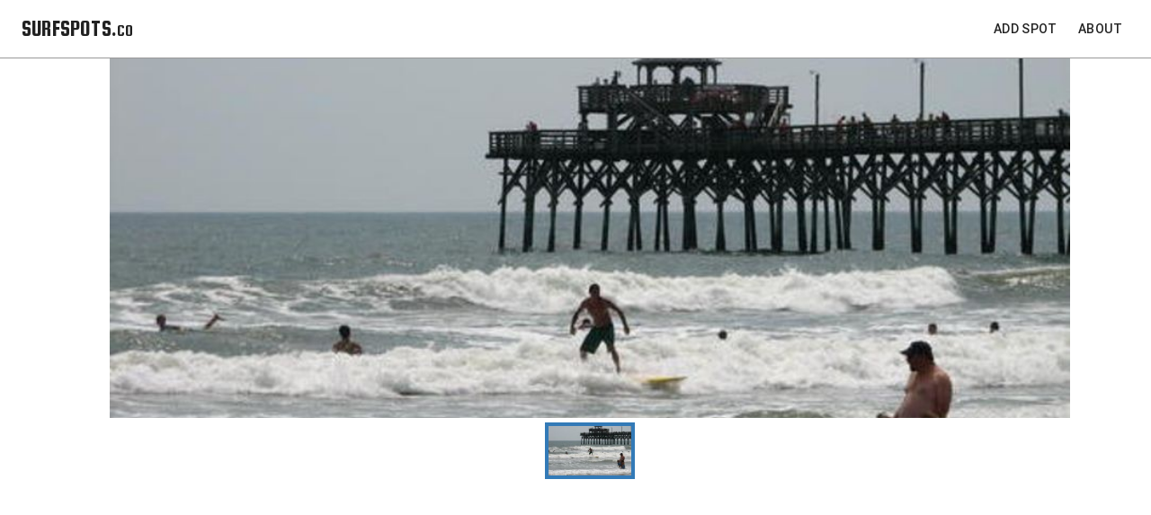

--- FILE ---
content_type: text/html; charset=utf-8
request_url: https://www.surfspots.co/spot/cherry-grove-pier
body_size: 7332
content:
<!DOCTYPE html><html lang="en"><head><meta charSet="utf-8"/><meta name="viewport" content="initial-scale=1, width=device-width"/><title class="jsx-c7b29f4ac45097f9">Cherry Grove Pier - SurfSpots.co</title><meta name="next-head-count" content="3"/><meta name="theme-color" content="#4c9ad4"/><link rel="shortcut icon" href="/favicon.ico"/><style data-emotion="css-global o6gwfi">html{-webkit-font-smoothing:antialiased;-moz-osx-font-smoothing:grayscale;box-sizing:border-box;-webkit-text-size-adjust:100%;}*,*::before,*::after{box-sizing:inherit;}strong,b{font-weight:700;}body{margin:0;color:rgba(0, 0, 0, 0.87);font-family:"Roboto","Helvetica","Arial",sans-serif;font-weight:400;font-size:1rem;line-height:1.5;letter-spacing:0.00938em;background-color:#fff;}@media print{body{background-color:#fff;}}body::backdrop{background-color:#fff;}</style><style data-emotion="css 1l5pcgi 191lty2 1pt6e5p 1xvalub h6yt6o lxy910 10i4jcw 15j76c0 gtvj52 iol86l t1nuxs 1tqv6h6 1owb465 1xnox0e olclg4 q34dxg 1i36psw eesr8s 1ha4th6 gw8ors 1qw96cp zq6grw 1kyekmn 3zukih 19jo87t">.css-1l5pcgi{background-color:#fff;color:rgba(0, 0, 0, 0.87);-webkit-transition:box-shadow 300ms cubic-bezier(0.4, 0, 0.2, 1) 0ms;transition:box-shadow 300ms cubic-bezier(0.4, 0, 0.2, 1) 0ms;box-shadow:0px 2px 4px -1px rgba(0,0,0,0.2),0px 4px 5px 0px rgba(0,0,0,0.14),0px 1px 10px 0px rgba(0,0,0,0.12);display:-webkit-box;display:-webkit-flex;display:-ms-flexbox;display:flex;-webkit-flex-direction:column;-ms-flex-direction:column;flex-direction:column;width:100%;box-sizing:border-box;-webkit-flex-shrink:0;-ms-flex-negative:0;flex-shrink:0;position:static;background-color:#f5f5f5;color:rgba(0, 0, 0, 0.87);}.css-191lty2{position:relative;display:-webkit-box;display:-webkit-flex;display:-ms-flexbox;display:flex;-webkit-align-items:center;-webkit-box-align:center;-ms-flex-align:center;align-items:center;padding-left:16px;padding-right:16px;min-height:56px;}@media (min-width:600px){.css-191lty2{padding-left:24px;padding-right:24px;}}@media (min-width:0px) and (orientation: landscape){.css-191lty2{min-height:48px;}}@media (min-width:600px){.css-191lty2{min-height:64px;}}.css-1pt6e5p{margin:0;font-family:"Roboto","Helvetica","Arial",sans-serif;font-weight:500;font-size:1.25rem;line-height:1.6;letter-spacing:0.0075em;color:inherit;-webkit-box-flex:1;-webkit-flex-grow:1;-ms-flex-positive:1;flex-grow:1;}.css-1xvalub{margin:0;color:#4c9ad4;-webkit-text-decoration:underline;text-decoration:underline;text-decoration-color:rgba(76, 154, 212, 0.4);}.css-1xvalub:hover{text-decoration-color:inherit;}.css-h6yt6o{margin:0;color:#4c9ad4;-webkit-text-decoration:underline;text-decoration:underline;text-decoration-color:rgba(76, 154, 212, 0.4);display:-webkit-inline-box;display:-webkit-inline-flex;display:-ms-inline-flexbox;display:inline-flex;-webkit-align-items:center;-webkit-box-align:center;-ms-flex-align:center;align-items:center;-webkit-box-pack:center;-ms-flex-pack:center;-webkit-justify-content:center;justify-content:center;position:relative;box-sizing:border-box;-webkit-tap-highlight-color:transparent;background-color:transparent;outline:0;border:0;margin:0;border-radius:0;padding:0;cursor:pointer;-webkit-user-select:none;-moz-user-select:none;-ms-user-select:none;user-select:none;vertical-align:middle;-moz-appearance:none;-webkit-appearance:none;-webkit-text-decoration:none;text-decoration:none;color:inherit;font-family:"Roboto","Helvetica","Arial",sans-serif;font-weight:500;font-size:0.875rem;line-height:1.75;letter-spacing:0.02857em;text-transform:uppercase;min-width:64px;padding:6px 8px;border-radius:4px;-webkit-transition:background-color 250ms cubic-bezier(0.4, 0, 0.2, 1) 0ms,box-shadow 250ms cubic-bezier(0.4, 0, 0.2, 1) 0ms,border-color 250ms cubic-bezier(0.4, 0, 0.2, 1) 0ms,color 250ms cubic-bezier(0.4, 0, 0.2, 1) 0ms;transition:background-color 250ms cubic-bezier(0.4, 0, 0.2, 1) 0ms,box-shadow 250ms cubic-bezier(0.4, 0, 0.2, 1) 0ms,border-color 250ms cubic-bezier(0.4, 0, 0.2, 1) 0ms,color 250ms cubic-bezier(0.4, 0, 0.2, 1) 0ms;color:inherit;border-color:currentColor;margin-right:8px;}.css-h6yt6o:hover{text-decoration-color:inherit;}.css-h6yt6o::-moz-focus-inner{border-style:none;}.css-h6yt6o.Mui-disabled{pointer-events:none;cursor:default;}@media print{.css-h6yt6o{-webkit-print-color-adjust:exact;color-adjust:exact;}}.css-h6yt6o:hover{-webkit-text-decoration:none;text-decoration:none;background-color:rgba(0, 0, 0, 0.04);}@media (hover: none){.css-h6yt6o:hover{background-color:transparent;}}.css-h6yt6o.Mui-disabled{color:rgba(0, 0, 0, 0.26);}.css-lxy910{margin:0;color:#4c9ad4;-webkit-text-decoration:underline;text-decoration:underline;text-decoration-color:rgba(76, 154, 212, 0.4);display:-webkit-inline-box;display:-webkit-inline-flex;display:-ms-inline-flexbox;display:inline-flex;-webkit-align-items:center;-webkit-box-align:center;-ms-flex-align:center;align-items:center;-webkit-box-pack:center;-ms-flex-pack:center;-webkit-justify-content:center;justify-content:center;position:relative;box-sizing:border-box;-webkit-tap-highlight-color:transparent;background-color:transparent;outline:0;border:0;margin:0;border-radius:0;padding:0;cursor:pointer;-webkit-user-select:none;-moz-user-select:none;-ms-user-select:none;user-select:none;vertical-align:middle;-moz-appearance:none;-webkit-appearance:none;-webkit-text-decoration:none;text-decoration:none;color:inherit;font-family:"Roboto","Helvetica","Arial",sans-serif;font-weight:500;font-size:0.875rem;line-height:1.75;letter-spacing:0.02857em;text-transform:uppercase;min-width:64px;padding:6px 8px;border-radius:4px;-webkit-transition:background-color 250ms cubic-bezier(0.4, 0, 0.2, 1) 0ms,box-shadow 250ms cubic-bezier(0.4, 0, 0.2, 1) 0ms,border-color 250ms cubic-bezier(0.4, 0, 0.2, 1) 0ms,color 250ms cubic-bezier(0.4, 0, 0.2, 1) 0ms;transition:background-color 250ms cubic-bezier(0.4, 0, 0.2, 1) 0ms,box-shadow 250ms cubic-bezier(0.4, 0, 0.2, 1) 0ms,border-color 250ms cubic-bezier(0.4, 0, 0.2, 1) 0ms,color 250ms cubic-bezier(0.4, 0, 0.2, 1) 0ms;color:inherit;border-color:currentColor;}.css-lxy910:hover{text-decoration-color:inherit;}.css-lxy910::-moz-focus-inner{border-style:none;}.css-lxy910.Mui-disabled{pointer-events:none;cursor:default;}@media print{.css-lxy910{-webkit-print-color-adjust:exact;color-adjust:exact;}}.css-lxy910:hover{-webkit-text-decoration:none;text-decoration:none;background-color:rgba(0, 0, 0, 0.04);}@media (hover: none){.css-lxy910:hover{background-color:transparent;}}.css-lxy910.Mui-disabled{color:rgba(0, 0, 0, 0.26);}.css-10i4jcw{box-sizing:border-box;display:-webkit-box;display:-webkit-flex;display:-ms-flexbox;display:flex;-webkit-box-flex-wrap:wrap;-webkit-flex-wrap:wrap;-ms-flex-wrap:wrap;flex-wrap:wrap;width:100%;-webkit-flex-direction:row;-ms-flex-direction:row;flex-direction:row;margin-top:-32px;width:calc(100% + 32px);margin-left:-32px;padding-bottom:40px;}.css-10i4jcw>.MuiGrid-item{padding-top:32px;}.css-10i4jcw>.MuiGrid-item{padding-left:32px;}@media (min-width:0px){.css-10i4jcw{width:auto;margin-left:24px;margin-right:24px;}}@media (min-width:1200px){.css-10i4jcw{width:1100px;margin-left:auto;margin-right:auto;}}.css-15j76c0{box-sizing:border-box;margin:0;-webkit-flex-direction:row;-ms-flex-direction:row;flex-direction:row;-webkit-flex-basis:100%;-ms-flex-preferred-size:100%;flex-basis:100%;-webkit-box-flex:0;-webkit-flex-grow:0;-ms-flex-positive:0;flex-grow:0;max-width:100%;}@media (min-width:600px){.css-15j76c0{-webkit-flex-basis:100%;-ms-flex-preferred-size:100%;flex-basis:100%;-webkit-box-flex:0;-webkit-flex-grow:0;-ms-flex-positive:0;flex-grow:0;max-width:100%;}}@media (min-width:900px){.css-15j76c0{-webkit-flex-basis:100%;-ms-flex-preferred-size:100%;flex-basis:100%;-webkit-box-flex:0;-webkit-flex-grow:0;-ms-flex-positive:0;flex-grow:0;max-width:100%;}}@media (min-width:1200px){.css-15j76c0{-webkit-flex-basis:100%;-ms-flex-preferred-size:100%;flex-basis:100%;-webkit-box-flex:0;-webkit-flex-grow:0;-ms-flex-positive:0;flex-grow:0;max-width:100%;}}@media (min-width:1536px){.css-15j76c0{-webkit-flex-basis:100%;-ms-flex-preferred-size:100%;flex-basis:100%;-webkit-box-flex:0;-webkit-flex-grow:0;-ms-flex-positive:0;flex-grow:0;max-width:100%;}}.css-gtvj52{margin:0;font-family:"Roboto","Helvetica","Arial",sans-serif;font-weight:400;font-size:2.125rem;line-height:1.235;letter-spacing:0.00735em;margin-bottom:0.35em;}.css-iol86l{box-sizing:border-box;margin:0;-webkit-flex-direction:row;-ms-flex-direction:row;flex-direction:row;-webkit-flex-basis:100%;-ms-flex-preferred-size:100%;flex-basis:100%;-webkit-box-flex:0;-webkit-flex-grow:0;-ms-flex-positive:0;flex-grow:0;max-width:100%;}@media (min-width:600px){.css-iol86l{-webkit-flex-basis:100%;-ms-flex-preferred-size:100%;flex-basis:100%;-webkit-box-flex:0;-webkit-flex-grow:0;-ms-flex-positive:0;flex-grow:0;max-width:100%;}}@media (min-width:900px){.css-iol86l{-webkit-flex-basis:50%;-ms-flex-preferred-size:50%;flex-basis:50%;-webkit-box-flex:0;-webkit-flex-grow:0;-ms-flex-positive:0;flex-grow:0;max-width:50%;}}@media (min-width:1200px){.css-iol86l{-webkit-flex-basis:50%;-ms-flex-preferred-size:50%;flex-basis:50%;-webkit-box-flex:0;-webkit-flex-grow:0;-ms-flex-positive:0;flex-grow:0;max-width:50%;}}@media (min-width:1536px){.css-iol86l{-webkit-flex-basis:50%;-ms-flex-preferred-size:50%;flex-basis:50%;-webkit-box-flex:0;-webkit-flex-grow:0;-ms-flex-positive:0;flex-grow:0;max-width:50%;}}.css-t1nuxs{margin:0;font-family:"Roboto","Helvetica","Arial",sans-serif;font-weight:400;font-size:1.5rem;line-height:1.334;letter-spacing:0em;margin-bottom:0.35em;}.css-1tqv6h6{margin:0;font-family:"Roboto","Helvetica","Arial",sans-serif;font-weight:400;font-size:1rem;line-height:1.5;letter-spacing:0.00938em;margin-bottom:0.35em;}.css-1owb465{display:table;width:100%;border-collapse:collapse;border-spacing:0;}.css-1owb465 caption{font-family:"Roboto","Helvetica","Arial",sans-serif;font-weight:400;font-size:0.875rem;line-height:1.43;letter-spacing:0.01071em;padding:16px;color:rgba(0, 0, 0, 0.6);text-align:left;caption-side:bottom;}.css-1xnox0e{display:table-row-group;}.css-olclg4{color:inherit;display:table-row;vertical-align:middle;outline:0;}.css-olclg4.MuiTableRow-hover:hover{background-color:rgba(0, 0, 0, 0.04);}.css-olclg4.Mui-selected{background-color:rgba(76, 154, 212, 0.08);}.css-olclg4.Mui-selected:hover{background-color:rgba(76, 154, 212, 0.12);}.css-q34dxg{font-family:"Roboto","Helvetica","Arial",sans-serif;font-weight:400;font-size:0.875rem;line-height:1.43;letter-spacing:0.01071em;display:table-cell;vertical-align:inherit;border-bottom:1px solid rgba(224, 224, 224, 1);text-align:left;padding:16px;color:rgba(0, 0, 0, 0.87);}.css-1i36psw{font-family:"Roboto","Helvetica","Arial",sans-serif;font-weight:400;font-size:0.875rem;line-height:1.43;letter-spacing:0.01071em;display:table-cell;vertical-align:inherit;border-bottom:1px solid rgba(224, 224, 224, 1);text-align:right;padding:16px;color:rgba(0, 0, 0, 0.87);-webkit-flex-direction:row-reverse;-ms-flex-direction:row-reverse;flex-direction:row-reverse;}.css-eesr8s{box-sizing:border-box;display:-webkit-box;display:-webkit-flex;display:-ms-flexbox;display:flex;-webkit-box-flex-wrap:wrap;-webkit-flex-wrap:wrap;-ms-flex-wrap:wrap;flex-wrap:wrap;width:100%;-webkit-flex-direction:row;-ms-flex-direction:row;flex-direction:row;margin-top:-32px;width:calc(100% + 32px);margin-left:-32px;padding-top:40px;}.css-eesr8s>.MuiGrid-item{padding-top:32px;}.css-eesr8s>.MuiGrid-item{padding-left:32px;}@media (min-width:0px){.css-eesr8s{width:auto;margin-left:24px;margin-right:24px;}}@media (min-width:1200px){.css-eesr8s{width:1100px;margin-left:auto;margin-right:auto;}}.css-1ha4th6{box-sizing:border-box;margin:0;-webkit-flex-direction:row;-ms-flex-direction:row;flex-direction:row;-webkit-flex-basis:100%;-ms-flex-preferred-size:100%;flex-basis:100%;-webkit-box-flex:0;-webkit-flex-grow:0;-ms-flex-positive:0;flex-grow:0;max-width:100%;}@media (min-width:600px){.css-1ha4th6{-webkit-flex-basis:100%;-ms-flex-preferred-size:100%;flex-basis:100%;-webkit-box-flex:0;-webkit-flex-grow:0;-ms-flex-positive:0;flex-grow:0;max-width:100%;}}@media (min-width:900px){.css-1ha4th6{-webkit-flex-basis:25%;-ms-flex-preferred-size:25%;flex-basis:25%;-webkit-box-flex:0;-webkit-flex-grow:0;-ms-flex-positive:0;flex-grow:0;max-width:25%;}}@media (min-width:1200px){.css-1ha4th6{-webkit-flex-basis:25%;-ms-flex-preferred-size:25%;flex-basis:25%;-webkit-box-flex:0;-webkit-flex-grow:0;-ms-flex-positive:0;flex-grow:0;max-width:25%;}}@media (min-width:1536px){.css-1ha4th6{-webkit-flex-basis:25%;-ms-flex-preferred-size:25%;flex-basis:25%;-webkit-box-flex:0;-webkit-flex-grow:0;-ms-flex-positive:0;flex-grow:0;max-width:25%;}}.css-gw8ors{background-color:#fff;color:rgba(0, 0, 0, 0.87);-webkit-transition:box-shadow 300ms cubic-bezier(0.4, 0, 0.2, 1) 0ms;transition:box-shadow 300ms cubic-bezier(0.4, 0, 0.2, 1) 0ms;border-radius:4px;box-shadow:0px 2px 1px -1px rgba(0,0,0,0.2),0px 1px 1px 0px rgba(0,0,0,0.14),0px 1px 3px 0px rgba(0,0,0,0.12);overflow:hidden;min-width:190px;max-width:300px;margin:16px;}.css-1qw96cp{padding:16px;}.css-1qw96cp:last-child{padding-bottom:24px;}.css-zq6grw{margin:0;font-family:"Roboto","Helvetica","Arial",sans-serif;font-weight:400;font-size:1.5rem;line-height:1.334;letter-spacing:0em;}.css-1kyekmn{margin:0;font-family:"Roboto","Helvetica","Arial",sans-serif;font-weight:400;font-size:1rem;line-height:1.5;letter-spacing:0.00938em;color:rgba(0, 0, 0, 0.6);margin-bottom:12px;}.css-3zukih{display:-webkit-box;display:-webkit-flex;display:-ms-flexbox;display:flex;-webkit-align-items:center;-webkit-box-align:center;-ms-flex-align:center;align-items:center;padding:8px;}.css-3zukih>:not(:first-of-type){margin-left:8px;}.css-19jo87t{display:-webkit-inline-box;display:-webkit-inline-flex;display:-ms-inline-flexbox;display:inline-flex;-webkit-align-items:center;-webkit-box-align:center;-ms-flex-align:center;align-items:center;-webkit-box-pack:center;-ms-flex-pack:center;-webkit-justify-content:center;justify-content:center;position:relative;box-sizing:border-box;-webkit-tap-highlight-color:transparent;background-color:transparent;outline:0;border:0;margin:0;border-radius:0;padding:0;cursor:pointer;-webkit-user-select:none;-moz-user-select:none;-ms-user-select:none;user-select:none;vertical-align:middle;-moz-appearance:none;-webkit-appearance:none;-webkit-text-decoration:none;text-decoration:none;color:inherit;font-family:"Roboto","Helvetica","Arial",sans-serif;font-weight:500;font-size:0.8125rem;line-height:1.75;letter-spacing:0.02857em;text-transform:uppercase;min-width:64px;padding:4px 5px;border-radius:4px;-webkit-transition:background-color 250ms cubic-bezier(0.4, 0, 0.2, 1) 0ms,box-shadow 250ms cubic-bezier(0.4, 0, 0.2, 1) 0ms,border-color 250ms cubic-bezier(0.4, 0, 0.2, 1) 0ms,color 250ms cubic-bezier(0.4, 0, 0.2, 1) 0ms;transition:background-color 250ms cubic-bezier(0.4, 0, 0.2, 1) 0ms,box-shadow 250ms cubic-bezier(0.4, 0, 0.2, 1) 0ms,border-color 250ms cubic-bezier(0.4, 0, 0.2, 1) 0ms,color 250ms cubic-bezier(0.4, 0, 0.2, 1) 0ms;color:#4c9ad4;}.css-19jo87t::-moz-focus-inner{border-style:none;}.css-19jo87t.Mui-disabled{pointer-events:none;cursor:default;}@media print{.css-19jo87t{-webkit-print-color-adjust:exact;color-adjust:exact;}}.css-19jo87t:hover{-webkit-text-decoration:none;text-decoration:none;background-color:rgba(76, 154, 212, 0.04);}@media (hover: none){.css-19jo87t:hover{background-color:transparent;}}.css-19jo87t.Mui-disabled{color:rgba(0, 0, 0, 0.26);}</style><script async="" src="https://www.googletagmanager.com/gtag/js?id=G-YVJBHV3KD5"></script><script>
                window.dataLayer = window.dataLayer || [];
                function gtag(){dataLayer.push(arguments);}
                gtag('js', new Date());
                gtag('config', 'G-YVJBHV3KD5', {
                  page_path: window.location.pathname,
                });
              </script><link rel="preconnect" href="https://fonts.gstatic.com" crossorigin /><link rel="preload" href="/_next/static/css/d00e489e3ca6809b.css" as="style"/><link rel="stylesheet" href="/_next/static/css/d00e489e3ca6809b.css" data-n-p=""/><noscript data-n-css=""></noscript><script defer="" nomodule="" src="/_next/static/chunks/polyfills-5cd94c89d3acac5f.js"></script><script src="/_next/static/chunks/webpack-ab575c58a8bef41e.js" defer=""></script><script src="/_next/static/chunks/framework-5f4595e5518b5600.js" defer=""></script><script src="/_next/static/chunks/main-9726c1dc610cf190.js" defer=""></script><script src="/_next/static/chunks/pages/_app-37d538700a6981ea.js" defer=""></script><script src="/_next/static/chunks/267-52e5922f278bf8dd.js" defer=""></script><script src="/_next/static/chunks/860-978f621c68b88693.js" defer=""></script><script src="/_next/static/chunks/453-93d4d97520a478ac.js" defer=""></script><script src="/_next/static/chunks/867-9ee1775c8e0c9779.js" defer=""></script><script src="/_next/static/chunks/pages/spot/%5Burl_slug%5D-9329c0fd0ee1b780.js" defer=""></script><script src="/_next/static/EM5-ZDSD7kjmMyC5KG5i7/_buildManifest.js" defer=""></script><script src="/_next/static/EM5-ZDSD7kjmMyC5KG5i7/_ssgManifest.js" defer=""></script><script src="/_next/static/EM5-ZDSD7kjmMyC5KG5i7/_middlewareManifest.js" defer=""></script><style id="__jsx-3076750478144b13">@import url('https://fonts.googleapis.com/css?family=Squada+One');</style><style id="__jsx-21c4cd3ad6bc75be">.image-gallery-slides{max-height:400px;
object-fit:cover}</style><style data-href="https://fonts.googleapis.com/css?family=Roboto:300,400,500,700&display=swap">@font-face{font-family:'Roboto';font-style:normal;font-weight:300;font-display:swap;src:url(https://fonts.gstatic.com/s/roboto/v32/KFOlCnqEu92Fr1MmSU5fBBc-.woff) format('woff')}@font-face{font-family:'Roboto';font-style:normal;font-weight:400;font-display:swap;src:url(https://fonts.gstatic.com/s/roboto/v32/KFOmCnqEu92Fr1Mu4mxM.woff) format('woff')}@font-face{font-family:'Roboto';font-style:normal;font-weight:500;font-display:swap;src:url(https://fonts.gstatic.com/s/roboto/v32/KFOlCnqEu92Fr1MmEU9fBBc-.woff) format('woff')}@font-face{font-family:'Roboto';font-style:normal;font-weight:700;font-display:swap;src:url(https://fonts.gstatic.com/s/roboto/v32/KFOlCnqEu92Fr1MmWUlfBBc-.woff) format('woff')}@font-face{font-family:'Roboto';font-style:normal;font-weight:300;font-display:swap;src:url(https://fonts.gstatic.com/s/roboto/v32/KFOlCnqEu92Fr1MmSU5fCRc4AMP6lbBP.woff2) format('woff2');unicode-range:U+0460-052F,U+1C80-1C8A,U+20B4,U+2DE0-2DFF,U+A640-A69F,U+FE2E-FE2F}@font-face{font-family:'Roboto';font-style:normal;font-weight:300;font-display:swap;src:url(https://fonts.gstatic.com/s/roboto/v32/KFOlCnqEu92Fr1MmSU5fABc4AMP6lbBP.woff2) format('woff2');unicode-range:U+0301,U+0400-045F,U+0490-0491,U+04B0-04B1,U+2116}@font-face{font-family:'Roboto';font-style:normal;font-weight:300;font-display:swap;src:url(https://fonts.gstatic.com/s/roboto/v32/KFOlCnqEu92Fr1MmSU5fCBc4AMP6lbBP.woff2) format('woff2');unicode-range:U+1F00-1FFF}@font-face{font-family:'Roboto';font-style:normal;font-weight:300;font-display:swap;src:url(https://fonts.gstatic.com/s/roboto/v32/KFOlCnqEu92Fr1MmSU5fBxc4AMP6lbBP.woff2) format('woff2');unicode-range:U+0370-0377,U+037A-037F,U+0384-038A,U+038C,U+038E-03A1,U+03A3-03FF}@font-face{font-family:'Roboto';font-style:normal;font-weight:300;font-display:swap;src:url(https://fonts.gstatic.com/s/roboto/v32/KFOlCnqEu92Fr1MmSU5fCxc4AMP6lbBP.woff2) format('woff2');unicode-range:U+0102-0103,U+0110-0111,U+0128-0129,U+0168-0169,U+01A0-01A1,U+01AF-01B0,U+0300-0301,U+0303-0304,U+0308-0309,U+0323,U+0329,U+1EA0-1EF9,U+20AB}@font-face{font-family:'Roboto';font-style:normal;font-weight:300;font-display:swap;src:url(https://fonts.gstatic.com/s/roboto/v32/KFOlCnqEu92Fr1MmSU5fChc4AMP6lbBP.woff2) format('woff2');unicode-range:U+0100-02BA,U+02BD-02C5,U+02C7-02CC,U+02CE-02D7,U+02DD-02FF,U+0304,U+0308,U+0329,U+1D00-1DBF,U+1E00-1E9F,U+1EF2-1EFF,U+2020,U+20A0-20AB,U+20AD-20C0,U+2113,U+2C60-2C7F,U+A720-A7FF}@font-face{font-family:'Roboto';font-style:normal;font-weight:300;font-display:swap;src:url(https://fonts.gstatic.com/s/roboto/v32/KFOlCnqEu92Fr1MmSU5fBBc4AMP6lQ.woff2) format('woff2');unicode-range:U+0000-00FF,U+0131,U+0152-0153,U+02BB-02BC,U+02C6,U+02DA,U+02DC,U+0304,U+0308,U+0329,U+2000-206F,U+20AC,U+2122,U+2191,U+2193,U+2212,U+2215,U+FEFF,U+FFFD}@font-face{font-family:'Roboto';font-style:normal;font-weight:400;font-display:swap;src:url(https://fonts.gstatic.com/s/roboto/v32/KFOmCnqEu92Fr1Mu72xKKTU1Kvnz.woff2) format('woff2');unicode-range:U+0460-052F,U+1C80-1C8A,U+20B4,U+2DE0-2DFF,U+A640-A69F,U+FE2E-FE2F}@font-face{font-family:'Roboto';font-style:normal;font-weight:400;font-display:swap;src:url(https://fonts.gstatic.com/s/roboto/v32/KFOmCnqEu92Fr1Mu5mxKKTU1Kvnz.woff2) format('woff2');unicode-range:U+0301,U+0400-045F,U+0490-0491,U+04B0-04B1,U+2116}@font-face{font-family:'Roboto';font-style:normal;font-weight:400;font-display:swap;src:url(https://fonts.gstatic.com/s/roboto/v32/KFOmCnqEu92Fr1Mu7mxKKTU1Kvnz.woff2) format('woff2');unicode-range:U+1F00-1FFF}@font-face{font-family:'Roboto';font-style:normal;font-weight:400;font-display:swap;src:url(https://fonts.gstatic.com/s/roboto/v32/KFOmCnqEu92Fr1Mu4WxKKTU1Kvnz.woff2) format('woff2');unicode-range:U+0370-0377,U+037A-037F,U+0384-038A,U+038C,U+038E-03A1,U+03A3-03FF}@font-face{font-family:'Roboto';font-style:normal;font-weight:400;font-display:swap;src:url(https://fonts.gstatic.com/s/roboto/v32/KFOmCnqEu92Fr1Mu7WxKKTU1Kvnz.woff2) format('woff2');unicode-range:U+0102-0103,U+0110-0111,U+0128-0129,U+0168-0169,U+01A0-01A1,U+01AF-01B0,U+0300-0301,U+0303-0304,U+0308-0309,U+0323,U+0329,U+1EA0-1EF9,U+20AB}@font-face{font-family:'Roboto';font-style:normal;font-weight:400;font-display:swap;src:url(https://fonts.gstatic.com/s/roboto/v32/KFOmCnqEu92Fr1Mu7GxKKTU1Kvnz.woff2) format('woff2');unicode-range:U+0100-02BA,U+02BD-02C5,U+02C7-02CC,U+02CE-02D7,U+02DD-02FF,U+0304,U+0308,U+0329,U+1D00-1DBF,U+1E00-1E9F,U+1EF2-1EFF,U+2020,U+20A0-20AB,U+20AD-20C0,U+2113,U+2C60-2C7F,U+A720-A7FF}@font-face{font-family:'Roboto';font-style:normal;font-weight:400;font-display:swap;src:url(https://fonts.gstatic.com/s/roboto/v32/KFOmCnqEu92Fr1Mu4mxKKTU1Kg.woff2) format('woff2');unicode-range:U+0000-00FF,U+0131,U+0152-0153,U+02BB-02BC,U+02C6,U+02DA,U+02DC,U+0304,U+0308,U+0329,U+2000-206F,U+20AC,U+2122,U+2191,U+2193,U+2212,U+2215,U+FEFF,U+FFFD}@font-face{font-family:'Roboto';font-style:normal;font-weight:500;font-display:swap;src:url(https://fonts.gstatic.com/s/roboto/v32/KFOlCnqEu92Fr1MmEU9fCRc4AMP6lbBP.woff2) format('woff2');unicode-range:U+0460-052F,U+1C80-1C8A,U+20B4,U+2DE0-2DFF,U+A640-A69F,U+FE2E-FE2F}@font-face{font-family:'Roboto';font-style:normal;font-weight:500;font-display:swap;src:url(https://fonts.gstatic.com/s/roboto/v32/KFOlCnqEu92Fr1MmEU9fABc4AMP6lbBP.woff2) format('woff2');unicode-range:U+0301,U+0400-045F,U+0490-0491,U+04B0-04B1,U+2116}@font-face{font-family:'Roboto';font-style:normal;font-weight:500;font-display:swap;src:url(https://fonts.gstatic.com/s/roboto/v32/KFOlCnqEu92Fr1MmEU9fCBc4AMP6lbBP.woff2) format('woff2');unicode-range:U+1F00-1FFF}@font-face{font-family:'Roboto';font-style:normal;font-weight:500;font-display:swap;src:url(https://fonts.gstatic.com/s/roboto/v32/KFOlCnqEu92Fr1MmEU9fBxc4AMP6lbBP.woff2) format('woff2');unicode-range:U+0370-0377,U+037A-037F,U+0384-038A,U+038C,U+038E-03A1,U+03A3-03FF}@font-face{font-family:'Roboto';font-style:normal;font-weight:500;font-display:swap;src:url(https://fonts.gstatic.com/s/roboto/v32/KFOlCnqEu92Fr1MmEU9fCxc4AMP6lbBP.woff2) format('woff2');unicode-range:U+0102-0103,U+0110-0111,U+0128-0129,U+0168-0169,U+01A0-01A1,U+01AF-01B0,U+0300-0301,U+0303-0304,U+0308-0309,U+0323,U+0329,U+1EA0-1EF9,U+20AB}@font-face{font-family:'Roboto';font-style:normal;font-weight:500;font-display:swap;src:url(https://fonts.gstatic.com/s/roboto/v32/KFOlCnqEu92Fr1MmEU9fChc4AMP6lbBP.woff2) format('woff2');unicode-range:U+0100-02BA,U+02BD-02C5,U+02C7-02CC,U+02CE-02D7,U+02DD-02FF,U+0304,U+0308,U+0329,U+1D00-1DBF,U+1E00-1E9F,U+1EF2-1EFF,U+2020,U+20A0-20AB,U+20AD-20C0,U+2113,U+2C60-2C7F,U+A720-A7FF}@font-face{font-family:'Roboto';font-style:normal;font-weight:500;font-display:swap;src:url(https://fonts.gstatic.com/s/roboto/v32/KFOlCnqEu92Fr1MmEU9fBBc4AMP6lQ.woff2) format('woff2');unicode-range:U+0000-00FF,U+0131,U+0152-0153,U+02BB-02BC,U+02C6,U+02DA,U+02DC,U+0304,U+0308,U+0329,U+2000-206F,U+20AC,U+2122,U+2191,U+2193,U+2212,U+2215,U+FEFF,U+FFFD}@font-face{font-family:'Roboto';font-style:normal;font-weight:700;font-display:swap;src:url(https://fonts.gstatic.com/s/roboto/v32/KFOlCnqEu92Fr1MmWUlfCRc4AMP6lbBP.woff2) format('woff2');unicode-range:U+0460-052F,U+1C80-1C8A,U+20B4,U+2DE0-2DFF,U+A640-A69F,U+FE2E-FE2F}@font-face{font-family:'Roboto';font-style:normal;font-weight:700;font-display:swap;src:url(https://fonts.gstatic.com/s/roboto/v32/KFOlCnqEu92Fr1MmWUlfABc4AMP6lbBP.woff2) format('woff2');unicode-range:U+0301,U+0400-045F,U+0490-0491,U+04B0-04B1,U+2116}@font-face{font-family:'Roboto';font-style:normal;font-weight:700;font-display:swap;src:url(https://fonts.gstatic.com/s/roboto/v32/KFOlCnqEu92Fr1MmWUlfCBc4AMP6lbBP.woff2) format('woff2');unicode-range:U+1F00-1FFF}@font-face{font-family:'Roboto';font-style:normal;font-weight:700;font-display:swap;src:url(https://fonts.gstatic.com/s/roboto/v32/KFOlCnqEu92Fr1MmWUlfBxc4AMP6lbBP.woff2) format('woff2');unicode-range:U+0370-0377,U+037A-037F,U+0384-038A,U+038C,U+038E-03A1,U+03A3-03FF}@font-face{font-family:'Roboto';font-style:normal;font-weight:700;font-display:swap;src:url(https://fonts.gstatic.com/s/roboto/v32/KFOlCnqEu92Fr1MmWUlfCxc4AMP6lbBP.woff2) format('woff2');unicode-range:U+0102-0103,U+0110-0111,U+0128-0129,U+0168-0169,U+01A0-01A1,U+01AF-01B0,U+0300-0301,U+0303-0304,U+0308-0309,U+0323,U+0329,U+1EA0-1EF9,U+20AB}@font-face{font-family:'Roboto';font-style:normal;font-weight:700;font-display:swap;src:url(https://fonts.gstatic.com/s/roboto/v32/KFOlCnqEu92Fr1MmWUlfChc4AMP6lbBP.woff2) format('woff2');unicode-range:U+0100-02BA,U+02BD-02C5,U+02C7-02CC,U+02CE-02D7,U+02DD-02FF,U+0304,U+0308,U+0329,U+1D00-1DBF,U+1E00-1E9F,U+1EF2-1EFF,U+2020,U+20A0-20AB,U+20AD-20C0,U+2113,U+2C60-2C7F,U+A720-A7FF}@font-face{font-family:'Roboto';font-style:normal;font-weight:700;font-display:swap;src:url(https://fonts.gstatic.com/s/roboto/v32/KFOlCnqEu92Fr1MmWUlfBBc4AMP6lQ.woff2) format('woff2');unicode-range:U+0000-00FF,U+0131,U+0152-0153,U+02BB-02BC,U+02C6,U+02DA,U+02DC,U+0304,U+0308,U+0329,U+2000-206F,U+20AC,U+2122,U+2191,U+2193,U+2212,U+2215,U+FEFF,U+FFFD}</style></head><body><div id="__next" data-reactroot=""><header class="MuiPaper-root MuiPaper-elevation MuiPaper-elevation4 MuiAppBar-root MuiAppBar-colorDefault MuiAppBar-positionStatic css-1l5pcgi" style="box-shadow:none;background-color:#ffffff;border-bottom:1px solid #999"><div class="MuiToolbar-root MuiToolbar-gutters MuiToolbar-regular css-191lty2"><h6 class="MuiTypography-root MuiTypography-h6 css-1pt6e5p" style="font-family:Squada One,cursive;font-size:25px;font-variant:small-caps"><a class="MuiTypography-root MuiTypography-inherit MuiLink-root MuiLink-underlineAlways css-1xvalub" style="text-decoration:none;color:inherit" href="/">SURFSPOTS.co</a></h6><a class="MuiTypography-root MuiTypography-inherit MuiLink-root MuiLink-underlineAlways MuiButton-root MuiButton-text MuiButton-textInherit MuiButton-sizeMedium MuiButton-textSizeMedium MuiButton-colorInherit MuiButtonBase-root  css-h6yt6o" tabindex="0" href="/add-spot">Add Spot</a><a class="MuiTypography-root MuiTypography-inherit MuiLink-root MuiLink-underlineAlways MuiButton-root MuiButton-text MuiButton-textInherit MuiButton-sizeMedium MuiButton-textSizeMedium MuiButton-colorInherit MuiButtonBase-root  css-lxy910" tabindex="0" href="/about">About</a></div></header><main><div class="MuiGrid-root MuiGrid-container MuiGrid-spacing-xs-4 css-10i4jcw"><div class="MuiGrid-root MuiGrid-item MuiGrid-grid-xs-12 css-15j76c0"><div class="image-gallery" aria-live="polite"><div class="image-gallery-content bottom"><div class="image-gallery-slide-wrapper bottom"><div class="image-gallery-slides"><div aria-label="Go to Slide 1" tabindex="-1" class="image-gallery-slide  center " style="display:inherit;-webkit-transform:translate3d(0%, 0, 0);-moz-transform:translate3d(0%, 0, 0);-ms-transform:translate3d(0%, 0, 0);-o-transform:translate3d(0%, 0, 0);transform:translate3d(0%, 0, 0)" role="button"><img class="image-gallery-image" src="https://res.cloudinary.com/dywx9brz8/image/upload/w_900/surfspots/ny35wh6edra8opbgolb7" alt="" srcSet="" height="" width="" sizes="" title=""/></div></div></div><div class="image-gallery-thumbnails-wrapper bottom thumbnails-swipe-horizontal"><div class="image-gallery-thumbnails"><div class="image-gallery-thumbnails-container" style="-webkit-transform:translate3d(0px, 0, 0);-moz-transform:translate3d(0px, 0, 0);-ms-transform:translate3d(0px, 0, 0);-o-transform:translate3d(0px, 0, 0);transform:translate3d(0px, 0, 0);transition:all 450ms ease-out" aria-label="Thumbnail Navigation"><button type="button" tabindex="0" aria-pressed="true" aria-label="Go to Slide 1" class="image-gallery-thumbnail active"><span class="image-gallery-thumbnail-inner"><img class="image-gallery-thumbnail-image" src="https://res.cloudinary.com/dywx9brz8/image/upload/w_250,h_150,c_fill/surfspots/ny35wh6edra8opbgolb7"/></span></button></div></div></div></div></div></div><div class="MuiGrid-root MuiGrid-item MuiGrid-grid-xs-12 css-15j76c0"><ins class="adsbygoogle adbanner-customize" style="display:block;overflow:hidden" data-ad-client="ca-pub-7265498021169787" data-ad-slot="5884608186" data-ad-format="auto" data-full-width-responsive="true"></ins></div><div class="MuiGrid-root MuiGrid-item MuiGrid-grid-xs-12 css-15j76c0"><div style="display:flex;align-items:center" class="jsx-c7b29f4ac45097f9"><h4 class="MuiTypography-root MuiTypography-h4 MuiTypography-gutterBottom css-gtvj52" style="margin-top:24px;flex-grow:1">Cherry Grove Pier</h4><a class="MuiTypography-root MuiTypography-inherit MuiLink-root MuiLink-underlineAlways MuiButton-root MuiButton-text MuiButton-textInherit MuiButton-sizeMedium MuiButton-textSizeMedium MuiButton-colorInherit MuiButtonBase-root  css-lxy910" tabindex="0" href="/spot/cherry-grove-pier/edit">Edit Spot</a></div></div><div class="MuiGrid-root MuiGrid-item MuiGrid-grid-xs-12 MuiGrid-grid-md-6 css-iol86l"><h5 class="MuiTypography-root MuiTypography-h5 MuiTypography-gutterBottom css-t1nuxs">About</h5><p class="MuiTypography-root MuiTypography-body1 MuiTypography-gutterBottom css-1tqv6h6">Parking free all over North Myrtle Beach. Best swells next to the pier (with in 300&#x27;) but there is that little $400 fine if the cops are in the mood. Usually give ya a warning first) <br/><br/>Typical SC mush for the most part.</p><h5 class="MuiTypography-root MuiTypography-h5 MuiTypography-gutterBottom css-t1nuxs" style="margin-top:24px">Location</h5>Loading...<h5 class="MuiTypography-root MuiTypography-h5 MuiTypography-gutterBottom css-t1nuxs" style="margin-top:24px">Access</h5><p class="MuiTypography-root MuiTypography-body1 MuiTypography-gutterBottom css-1tqv6h6">North end of North Myrtle Beach</p><table class="MuiTable-root css-1owb465" style="margin-top:16px"><tbody class="MuiTableBody-root css-1xnox0e"><tr class="MuiTableRow-root css-olclg4"><th class="MuiTableCell-root MuiTableCell-body MuiTableCell-sizeMedium css-q34dxg" scope="row">Walk</th><td class="MuiTableCell-root MuiTableCell-body MuiTableCell-alignRight MuiTableCell-sizeMedium css-1i36psw">Instant access (&lt;5 min)</td></tr><tr class="MuiTableRow-root css-olclg4"><th class="MuiTableCell-root MuiTableCell-body MuiTableCell-sizeMedium css-q34dxg" scope="row">Public access</th><td class="MuiTableCell-root MuiTableCell-body MuiTableCell-alignRight MuiTableCell-sizeMedium css-1i36psw">Yes</td></tr><tr class="MuiTableRow-root css-olclg4"><th class="MuiTableCell-root MuiTableCell-body MuiTableCell-sizeMedium css-q34dxg" scope="row">4x4 required</th><td class="MuiTableCell-root MuiTableCell-body MuiTableCell-alignRight MuiTableCell-sizeMedium css-1i36psw">Unknown</td></tr><tr class="MuiTableRow-root css-olclg4"><th class="MuiTableCell-root MuiTableCell-body MuiTableCell-sizeMedium css-q34dxg" scope="row">Boat required</th><td class="MuiTableCell-root MuiTableCell-body MuiTableCell-alignRight MuiTableCell-sizeMedium css-1i36psw">Unknown</td></tr></tbody></table></div><div class="MuiGrid-root MuiGrid-item MuiGrid-grid-xs-12 MuiGrid-grid-md-6 css-iol86l"><h5 class="MuiTypography-root MuiTypography-h5 MuiTypography-gutterBottom css-t1nuxs">Wave Characteristics</h5><table class="MuiTable-root css-1owb465" style="margin-bottom:24px"><tbody class="MuiTableBody-root css-1xnox0e"><tr class="MuiTableRow-root css-olclg4"><th class="MuiTableCell-root MuiTableCell-body MuiTableCell-sizeMedium css-q34dxg" scope="row">Type</th><td class="MuiTableCell-root MuiTableCell-body MuiTableCell-alignRight MuiTableCell-sizeMedium css-1i36psw">Beach break</td></tr><tr class="MuiTableRow-root css-olclg4"><th class="MuiTableCell-root MuiTableCell-body MuiTableCell-sizeMedium css-q34dxg" scope="row">Direction</th><td class="MuiTableCell-root MuiTableCell-body MuiTableCell-alignRight MuiTableCell-sizeMedium css-1i36psw">Right and left</td></tr><tr class="MuiTableRow-root css-olclg4"><th class="MuiTableCell-root MuiTableCell-body MuiTableCell-sizeMedium css-q34dxg" scope="row">Bottom</th><td class="MuiTableCell-root MuiTableCell-body MuiTableCell-alignRight MuiTableCell-sizeMedium css-1i36psw">Sandy</td></tr><tr class="MuiTableRow-root css-olclg4"><th class="MuiTableCell-root MuiTableCell-body MuiTableCell-sizeMedium css-q34dxg" scope="row">Power</th><td class="MuiTableCell-root MuiTableCell-body MuiTableCell-alignRight MuiTableCell-sizeMedium css-1i36psw">Fast, Fun, Powerless</td></tr><tr class="MuiTableRow-root css-olclg4"><th class="MuiTableCell-root MuiTableCell-body MuiTableCell-sizeMedium css-q34dxg" scope="row">Frequency</th><td class="MuiTableCell-root MuiTableCell-body MuiTableCell-alignRight MuiTableCell-sizeMedium css-1i36psw">Sometimes breaks (50 days/year)</td></tr><tr class="MuiTableRow-root css-olclg4"><th class="MuiTableCell-root MuiTableCell-body MuiTableCell-sizeMedium css-q34dxg" scope="row">Normal length</th><td class="MuiTableCell-root MuiTableCell-body MuiTableCell-alignRight MuiTableCell-sizeMedium css-1i36psw">Short (&lt;50m)</td></tr><tr class="MuiTableRow-root css-olclg4"><th class="MuiTableCell-root MuiTableCell-body MuiTableCell-sizeMedium css-q34dxg" scope="row">Good day length</th><td class="MuiTableCell-root MuiTableCell-body MuiTableCell-alignRight MuiTableCell-sizeMedium css-1i36psw">Normal (50 to 150m)</td></tr></tbody></table><h5 class="MuiTypography-root MuiTypography-h5 MuiTypography-gutterBottom css-t1nuxs">Ideal Conditions</h5><table class="MuiTable-root css-1owb465" style="margin-bottom:24px"><tbody class="MuiTableBody-root css-1xnox0e"><tr class="MuiTableRow-root css-olclg4"><th class="MuiTableCell-root MuiTableCell-body MuiTableCell-sizeMedium css-q34dxg" scope="row">Wind direction</th><td class="MuiTableCell-root MuiTableCell-body MuiTableCell-alignRight MuiTableCell-sizeMedium css-1i36psw">Don&#x27;t know</td></tr><tr class="MuiTableRow-root css-olclg4"><th class="MuiTableCell-root MuiTableCell-body MuiTableCell-sizeMedium css-q34dxg" scope="row">Swell direction</th><td class="MuiTableCell-root MuiTableCell-body MuiTableCell-alignRight MuiTableCell-sizeMedium css-1i36psw">Don&#x27;t know</td></tr><tr class="MuiTableRow-root css-olclg4"><th class="MuiTableCell-root MuiTableCell-body MuiTableCell-sizeMedium css-q34dxg" scope="row">Swell size</th><td class="MuiTableCell-root MuiTableCell-body MuiTableCell-alignRight MuiTableCell-sizeMedium css-1i36psw">Less than 3ft<!-- --> - <!-- -->3ft+</td></tr><tr class="MuiTableRow-root css-olclg4"><th class="MuiTableCell-root MuiTableCell-body MuiTableCell-sizeMedium css-q34dxg" scope="row">Tide</th><td class="MuiTableCell-root MuiTableCell-body MuiTableCell-alignRight MuiTableCell-sizeMedium css-1i36psw">Mid and high tide</td></tr><tr class="MuiTableRow-root css-olclg4"><th class="MuiTableCell-root MuiTableCell-body MuiTableCell-sizeMedium css-q34dxg" scope="row">Tide movement</th><td class="MuiTableCell-root MuiTableCell-body MuiTableCell-alignRight MuiTableCell-sizeMedium css-1i36psw">Rising tide</td></tr></tbody></table><h5 class="MuiTypography-root MuiTypography-h5 MuiTypography-gutterBottom css-t1nuxs">Crowd</h5><table class="MuiTable-root css-1owb465" style="margin-bottom:24px"><tbody class="MuiTableBody-root css-1xnox0e"><tr class="MuiTableRow-root css-olclg4"><th class="MuiTableCell-root MuiTableCell-body MuiTableCell-sizeMedium css-q34dxg" scope="row">Week</th><td class="MuiTableCell-root MuiTableCell-body MuiTableCell-alignRight MuiTableCell-sizeMedium css-1i36psw">Few surfers</td></tr><tr class="MuiTableRow-root css-olclg4"><th class="MuiTableCell-root MuiTableCell-body MuiTableCell-sizeMedium css-q34dxg" scope="row">Weekend</th><td class="MuiTableCell-root MuiTableCell-body MuiTableCell-alignRight MuiTableCell-sizeMedium css-1i36psw">Few surfers</td></tr></tbody></table><h5 class="MuiTypography-root MuiTypography-h5 MuiTypography-gutterBottom css-t1nuxs">Dangers</h5><p class="MuiTypography-root MuiTypography-body1 MuiTypography-gutterBottom css-1tqv6h6" style="margin-bottom:24px">Rips / undertow, Sharks</p><h5 class="MuiTypography-root MuiTypography-h5 MuiTypography-gutterBottom css-t1nuxs">Videos</h5><p class="MuiTypography-root MuiTypography-body1 MuiTypography-gutterBottom css-1tqv6h6" style="margin-bottom:24px"><em class="jsx-c7b29f4ac45097f9">None</em></p></div><div class="MuiGrid-root MuiGrid-container MuiGrid-spacing-xs-4 css-eesr8s"><div class="MuiGrid-root MuiGrid-item MuiGrid-grid-xs-12 css-15j76c0"><h5 class="MuiTypography-root MuiTypography-h5 MuiTypography-gutterBottom css-t1nuxs">Nearby spots</h5></div><div class="MuiGrid-root MuiGrid-item MuiGrid-grid-xs-12 MuiGrid-grid-md-3 css-1ha4th6"><div class="MuiPaper-root MuiPaper-elevation MuiPaper-rounded MuiPaper-elevation1 MuiCard-root css-gw8ors"><div class="MuiCardContent-root css-1qw96cp"><div class="MuiTypography-root MuiTypography-h5 css-zq6grw">8th Ave n.</div><p class="MuiTypography-root MuiTypography-body1 css-1kyekmn">6.24<!-- --> miles away</p><table style="font-size:12px"><tbody style="vertical-align:top"><tr><td>Direction:</td><td style="padding-left:8px">Right and left</td></tr><tr><td>Bottom:</td><td style="padding-left:8px">Sandy</td></tr><tr><td>Frequency:</td><td style="padding-left:8px">Sometimes breaks (50 days/year)</td></tr></tbody></table></div><div class="MuiCardActions-root MuiCardActions-spacing css-3zukih"><a class="MuiButton-root MuiButton-text MuiButton-textPrimary MuiButton-sizeSmall MuiButton-textSizeSmall MuiButtonBase-root  css-19jo87t" tabindex="0" href="/spot/8th-ave-n" target="_blank">View Details</a></div></div></div><div class="MuiGrid-root MuiGrid-item MuiGrid-grid-xs-12 MuiGrid-grid-md-3 css-1ha4th6"><div class="MuiPaper-root MuiPaper-elevation MuiPaper-rounded MuiPaper-elevation1 MuiCard-root css-gw8ors"><div class="image-gallery" aria-live="polite"><div class="image-gallery-content bottom"><div class="image-gallery-slide-wrapper bottom"><button type="button" class="image-gallery-icon image-gallery-left-nav" aria-label="Previous Slide"><svg class="image-gallery-svg" xmlns="http://www.w3.org/2000/svg" viewBox="6 0 12 24" fill="none" stroke="currentColor" stroke-width="1" stroke-linecap="round" stroke-linejoin="round"><polyline points="15 18 9 12 15 6"></polyline></svg></button><button type="button" class="image-gallery-icon image-gallery-right-nav" aria-label="Next Slide"><svg class="image-gallery-svg" xmlns="http://www.w3.org/2000/svg" viewBox="6 0 12 24" fill="none" stroke="currentColor" stroke-width="1" stroke-linecap="round" stroke-linejoin="round"><polyline points="9 18 15 12 9 6"></polyline></svg></button><div class="image-gallery-swipe"><div class="image-gallery-slides"><div aria-label="Go to Slide 1" tabindex="-1" class="image-gallery-slide  center  popup-image" style="display:inherit;-webkit-transform:translate3d(0%, 0, 0);-moz-transform:translate3d(0%, 0, 0);-ms-transform:translate3d(0%, 0, 0);-o-transform:translate3d(0%, 0, 0);transform:translate3d(0%, 0, 0)" role="button"><img class="image-gallery-image" src="https://res.cloudinary.com/dywx9brz8/image/upload/w_200,h_125/surfspots/ou5gsessaplyaux6ejlj" alt="" srcSet="" height="" width="" sizes="" title=""/></div><div aria-label="Go to Slide 2" tabindex="-1" class="image-gallery-slide  right  popup-image" style="display:inherit;-webkit-transform:translate3d(100%, 0, 0);-moz-transform:translate3d(100%, 0, 0);-ms-transform:translate3d(100%, 0, 0);-o-transform:translate3d(100%, 0, 0);transform:translate3d(100%, 0, 0)" role="button"><img class="image-gallery-image" src="https://res.cloudinary.com/dywx9brz8/image/upload/w_200,h_125/surfspots/v46hokxuedfhsu7thxwh" alt="" srcSet="" height="" width="" sizes="" title=""/></div><div aria-label="Go to Slide 3" tabindex="-1" class="image-gallery-slide   popup-image" style="display:inherit;-webkit-transform:translate3d(200%, 0, 0);-moz-transform:translate3d(200%, 0, 0);-ms-transform:translate3d(200%, 0, 0);-o-transform:translate3d(200%, 0, 0);transform:translate3d(200%, 0, 0)" role="button"><img class="image-gallery-image" src="https://res.cloudinary.com/dywx9brz8/image/upload/w_200,h_125/surfspots/gk0aty5zznvajvld1vnw" alt="" srcSet="" height="" width="" sizes="" title=""/></div><div aria-label="Go to Slide 4" tabindex="-1" class="image-gallery-slide  left  popup-image" style="display:inherit;-webkit-transform:translate3d(-100%, 0, 0);-moz-transform:translate3d(-100%, 0, 0);-ms-transform:translate3d(-100%, 0, 0);-o-transform:translate3d(-100%, 0, 0);transform:translate3d(-100%, 0, 0)" role="button"><img class="image-gallery-image" src="https://res.cloudinary.com/dywx9brz8/image/upload/w_200,h_125/surfspots/s3xcwdgcabxmkqljr60q" alt="" srcSet="" height="" width="" sizes="" title=""/></div></div></div></div></div></div><div class="MuiCardContent-root css-1qw96cp"><div class="MuiTypography-root MuiTypography-h5 css-zq6grw">Sunset Beach</div><p class="MuiTypography-root MuiTypography-body1 css-1kyekmn">7.68<!-- --> miles away</p><table style="font-size:12px"><tbody style="vertical-align:top"><tr><td>Direction:</td><td style="padding-left:8px">Right and left</td></tr><tr><td>Bottom:</td><td style="padding-left:8px">Sandy</td></tr><tr><td>Frequency:</td><td style="padding-left:8px">Regular (100 days/year)</td></tr></tbody></table></div><div class="MuiCardActions-root MuiCardActions-spacing css-3zukih"><a class="MuiButton-root MuiButton-text MuiButton-textPrimary MuiButton-sizeSmall MuiButton-textSizeSmall MuiButtonBase-root  css-19jo87t" tabindex="0" href="/spot/sunset-beach-4" target="_blank">View Details</a></div></div></div><div class="MuiGrid-root MuiGrid-item MuiGrid-grid-xs-12 MuiGrid-grid-md-3 css-1ha4th6"><div class="MuiPaper-root MuiPaper-elevation MuiPaper-rounded MuiPaper-elevation1 MuiCard-root css-gw8ors"><div class="MuiCardContent-root css-1qw96cp"><div class="MuiTypography-root MuiTypography-h5 css-zq6grw">Bird Island</div><p class="MuiTypography-root MuiTypography-body1 css-1kyekmn">8.92<!-- --> miles away</p><table style="font-size:12px"><tbody style="vertical-align:top"><tr><td>Direction:</td><td style="padding-left:8px">Right and left</td></tr><tr><td>Bottom:</td><td style="padding-left:8px">Sandy</td></tr><tr><td>Frequency:</td><td style="padding-left:8px">Sometimes breaks (50 days/year)</td></tr></tbody></table></div><div class="MuiCardActions-root MuiCardActions-spacing css-3zukih"><a class="MuiButton-root MuiButton-text MuiButton-textPrimary MuiButton-sizeSmall MuiButton-textSizeSmall MuiButtonBase-root  css-19jo87t" tabindex="0" href="/spot/bird-island" target="_blank">View Details</a></div></div></div></div></div></main></div><script id="__NEXT_DATA__" type="application/json">{"props":{"pageProps":{"spot":{"id":1217,"name":"Cherry Grove Pier","url_slug":"cherry-grove-pier","latitude":"33.83006099","longitude":"-78.63272309","access_descrip":"North end of North Myrtle Beach","access_walk":"Instant access (\u003c5 min)","access_offroad":"Unknown","access_boat":"Unknown","access_public":"Yes","wave_type":"Beach break","wave_dir":"Right and left","bottom":"Sandy","wave_power":["Fast","Fun","Powerless"],"wave_frequency":"Sometimes breaks (50 days/year)","wave_length_normal":"Short (\u003c50m)","wave_length_best":"Normal (50 to 150m)","wind_dir":["Don't know"],"swell_dir":["Don't know"],"starts_working":"Less than 3ft","holds_up_to":"3ft+","tide_position":"Mid and high tide","tide_movement":"Rising tide","crowd_week":"Few surfers","crowd_weekend":"Few surfers","dangers":["Rips / undertow","Sharks"],"about":"Parking free all over North Myrtle Beach. Best swells next to the pier (with in 300') but there is that little $400 fine if the cops are in the mood. Usually give ya a warning first) \r\n\r\nTypical SC mush for the most part.","images":[{"id":32125,"spot_id":1217,"name":"surfspots/ny35wh6edra8opbgolb7"}],"videos":[]},"nearbySpots":[{"id":2061,"name":"8th Ave n.","url_slug":"8th-ave-n","wave_dir":"Right and left","bottom":"Sandy","wave_frequency":"Sometimes breaks (50 days/year)","images":[],"distance":6.239212683790646},{"id":4272,"name":"Sunset Beach","url_slug":"sunset-beach-4","wave_dir":"Right and left","bottom":"Sandy","wave_frequency":"Regular (100 days/year)","images":[{"id":23104,"spot_id":4272,"name":"surfspots/ou5gsessaplyaux6ejlj"},{"id":23105,"spot_id":4272,"name":"surfspots/v46hokxuedfhsu7thxwh"},{"id":23106,"spot_id":4272,"name":"surfspots/gk0aty5zznvajvld1vnw"},{"id":23107,"spot_id":4272,"name":"surfspots/s3xcwdgcabxmkqljr60q"}],"distance":7.677277413134611},{"id":6722,"name":"Bird Island","url_slug":"bird-island","wave_dir":"Right and left","bottom":"Sandy","wave_frequency":"Sometimes breaks (50 days/year)","images":[],"distance":8.917019410942638}]},"__N_SSP":true},"page":"/spot/[url_slug]","query":{"url_slug":"cherry-grove-pier"},"buildId":"EM5-ZDSD7kjmMyC5KG5i7","isFallback":false,"gssp":true,"scriptLoader":[]}</script></body></html>

--- FILE ---
content_type: text/html; charset=utf-8
request_url: https://www.google.com/recaptcha/api2/aframe
body_size: 266
content:
<!DOCTYPE HTML><html><head><meta http-equiv="content-type" content="text/html; charset=UTF-8"></head><body><script nonce="WvfyfTJV3bnmnS95I6dE_w">/** Anti-fraud and anti-abuse applications only. See google.com/recaptcha */ try{var clients={'sodar':'https://pagead2.googlesyndication.com/pagead/sodar?'};window.addEventListener("message",function(a){try{if(a.source===window.parent){var b=JSON.parse(a.data);var c=clients[b['id']];if(c){var d=document.createElement('img');d.src=c+b['params']+'&rc='+(localStorage.getItem("rc::a")?sessionStorage.getItem("rc::b"):"");window.document.body.appendChild(d);sessionStorage.setItem("rc::e",parseInt(sessionStorage.getItem("rc::e")||0)+1);localStorage.setItem("rc::h",'1768791375611');}}}catch(b){}});window.parent.postMessage("_grecaptcha_ready", "*");}catch(b){}</script></body></html>

--- FILE ---
content_type: application/javascript; charset=utf-8
request_url: https://www.surfspots.co/_next/static/chunks/pages/index-78c9c4686de2ef18.js
body_size: 3409
content:
(self.webpackChunk_N_E=self.webpackChunk_N_E||[]).push([[405],{8581:function(e,t,r){(window.__NEXT_P=window.__NEXT_P||[]).push(["/",function(){return r(995)}])},995:function(e,t,r){"use strict";r.r(t),r.d(t,{default:function(){return W}});var n=r(5893),a=r(5988),i=r.n(a),o=r(7294),l=r(155),c=r(3493),u=r.n(c),s=r(9424),f=r(9630),p=r(7931),d=r(9308),h=r(6886),y=r(5861);function b(e,t){(null==t||t>e.length)&&(t=e.length);for(var r=0,n=new Array(t);r<t;r++)n[r]=e[r];return n}function v(e,t,r){return t in e?Object.defineProperty(e,t,{value:r,enumerable:!0,configurable:!0,writable:!0}):e[t]=r,e}function m(e){for(var t=1;t<arguments.length;t++){var r=null!=arguments[t]?arguments[t]:{},n=Object.keys(r);"function"===typeof Object.getOwnPropertySymbols&&(n=n.concat(Object.getOwnPropertySymbols(r).filter((function(e){return Object.getOwnPropertyDescriptor(r,e).enumerable})))),n.forEach((function(t){v(e,t,r[t])}))}return e}function w(e){return function(e){if(Array.isArray(e))return b(e)}(e)||function(e){if("undefined"!==typeof Symbol&&null!=e[Symbol.iterator]||null!=e["@@iterator"])return Array.from(e)}(e)||function(e,t){if(!e)return;if("string"===typeof e)return b(e,t);var r=Object.prototype.toString.call(e).slice(8,-1);"Object"===r&&e.constructor&&(r=e.constructor.name);if("Map"===r||"Set"===r)return Array.from(r);if("Arguments"===r||/^(?:Ui|I)nt(?:8|16|32)(?:Clamped)?Array$/.test(r))return b(e,t)}(e)||function(){throw new TypeError("Invalid attempt to spread non-iterable instance.\\nIn order to be iterable, non-array objects must have a [Symbol.iterator]() method.")}()}function g(e){var t=(0,o.useState)(null),r=t[0],a=t[1],i=(0,o.useState)(""),l=i[0],c=i[1],b=(0,o.useState)([]),v=b[0],g=b[1],j=(0,o.useMemo)((function(){return u()((function(e,t){s.B({action:"search",params:{search_term:JSON.stringify(e.input)}}),fetch("/api/search",{method:"POST",body:JSON.stringify(e.input),headers:{"Content-Type":"application/json"}}).then((function(e){return e.json()})).then((function(e){return t(e)})).catch((function(e){return console.error("Error:",e)}))}),200)}),[]);return(0,o.useEffect)((function(){var e=!0;if(""!==l)return j({input:l},(function(t){if(e){var n=[];r&&(n=[r]),t&&(n=w(n).concat(w(t))),g(n)}})),function(){e=!1};g(r?[r]:[])}),[r,l,j]),(0,n.jsx)(f.Z,{id:"search-box",style:{marginRight:7},size:"small",sx:{width:200},getOptionLabel:function(e){return"string"===typeof e?e:e.name},filterOptions:function(e){return e},options:v,autoComplete:!0,includeInputInList:!0,filterSelectedOptions:!0,freeSolo:!0,value:r,onChange:function(t,r){r&&e.panMapTo([r.latitude,r.longitude]),g(r?[r].concat(w(v)):v),a(r)},onInputChange:function(e,t){c(t)},renderInput:function(e){return(0,n.jsx)(p.Z,m({},e,{label:"Search"}))},renderOption:function(e,t){return(0,n.jsxs)(h.ZP,m({container:!0,alignItems:"center"},e,{children:[(0,n.jsx)(h.ZP,{item:!0,children:(0,n.jsx)(d.Z,{sx:{color:function(e){return e.palette.text.secondary},marginRight:function(e){return e.spacing(2)}}})}),(0,n.jsxs)(h.ZP,{item:!0,xs:!0,children:[t.name,(0,n.jsx)(y.Z,{variant:"body2",color:"textSecondary",children:t.wave_type})]})]}))}})}var j=r(3321),x=r(1849),_=r(5113),O=r(3926),k=r(4054),S=r(476),P=r(3457),A=r(480),T=r(5071),Z=r(6628);function B(e,t){(null==t||t>e.length)&&(t=e.length);for(var r=0,n=new Array(t);r<t;r++)n[r]=e[r];return n}function R(e,t,r){return t in e?Object.defineProperty(e,t,{value:r,enumerable:!0,configurable:!0,writable:!0}):e[t]=r,e}function C(e){for(var t=1;t<arguments.length;t++){var r=null!=arguments[t]?arguments[t]:{},n=Object.keys(r);"function"===typeof Object.getOwnPropertySymbols&&(n=n.concat(Object.getOwnPropertySymbols(r).filter((function(e){return Object.getOwnPropertyDescriptor(r,e).enumerable})))),n.forEach((function(t){R(e,t,r[t])}))}return e}function E(e,t){return function(e){if(Array.isArray(e))return e}(e)||function(e,t){var r=null==e?null:"undefined"!==typeof Symbol&&e[Symbol.iterator]||e["@@iterator"];if(null!=r){var n,a,i=[],o=!0,l=!1;try{for(r=r.call(e);!(o=(n=r.next()).done)&&(i.push(n.value),!t||i.length!==t);o=!0);}catch(c){l=!0,a=c}finally{try{o||null==r.return||r.return()}finally{if(l)throw a}}return i}}(e,t)||function(e,t){if(!e)return;if("string"===typeof e)return B(e,t);var r=Object.prototype.toString.call(e).slice(8,-1);"Object"===r&&e.constructor&&(r=e.constructor.name);if("Map"===r||"Set"===r)return Array.from(r);if("Arguments"===r||/^(?:Ui|I)nt(?:8|16|32)(?:Clamped)?Array$/.test(r))return B(e,t)}(e,t)||function(){throw new TypeError("Invalid attempt to destructure non-iterable instance.\\nIn order to be iterable, non-array objects must have a [Symbol.iterator]() method.")}()}function N(e){var t=function(e){p&&d(!1)},r=function(){e.handleApplyFilter(e.filterName,i),t()},a=(0,o.useState)(e.appliedFilters),i=a[0],l=a[1],c=(0,o.useState)(),u=c[0],s=c[1],f=(0,o.useState)(!1),p=f[0],d=f[1];return(0,n.jsxs)(n.Fragment,{children:[(0,n.jsx)(j.Z,{variant:"contained","aria-owns":Boolean(u)?"menu-list-grow":void 0,"aria-haspopup":"true",onClick:function(t){s(t.currentTarget),p||l(e.appliedFilters),d((function(e){return!e}))},color:"primary",sx:{mr:1},children:e.filterTitle}),(0,n.jsx)(x.Z,{open:p,anchorEl:u,transition:!0,style:{zIndex:1001},children:function(a){var o=a.TransitionProps;return(0,n.jsx)(Z.Z,C({},o,{timeout:350,children:(0,n.jsx)(_.Z,{children:(0,n.jsx)(O.Z,{onClickAway:t,children:(0,n.jsxs)("div",{children:[(0,n.jsxs)(k.Z,{component:"fieldset",sx:{m:3,mb:2},children:[(0,n.jsx)(S.Z,{component:"legend",children:e.filterTitle}),(0,n.jsx)(P.Z,{children:Object.entries(i).map((function(t){var r=E(t,2),a=r[0],o=r[1];return(0,n.jsx)(A.Z,{control:(0,n.jsx)(T.Z,{checked:o,onChange:function(e){return function(e,t){var r=t.target.checked;l(C({},i,R({},e,r)))}(a,e)},value:a}),label:e.filterText[a]?e.filterText[a]:a},a)}))})]}),(0,n.jsx)(h.ZP,{container:!0,alignItems:"flex-start",justifyContent:"flex-end",direction:"row",children:(0,n.jsx)(j.Z,{variant:"contained",color:"primary",onClick:r,sx:{mr:3,mb:3,ml:"auto"},children:"Apply"})})]})})})}))}})]})}var I=r(8456),L=r(5152),F=r(9008);function M(e,t,r){return t in e?Object.defineProperty(e,t,{value:r,enumerable:!0,configurable:!0,writable:!0}):e[t]=r,e}function z(e){for(var t=1;t<arguments.length;t++){var r=null!=arguments[t]?arguments[t]:{},n=Object.keys(r);"function"===typeof Object.getOwnPropertySymbols&&(n=n.concat(Object.getOwnPropertySymbols(r).filter((function(e){return Object.getOwnPropertyDescriptor(r,e).enumerable})))),n.forEach((function(t){M(e,t,r[t])}))}return e}var D=(0,L.default)((function(){return Promise.all([r.e(269),r.e(860),r.e(796),r.e(18)]).then(r.bind(r,4018))}),{loadableGenerated:{webpack:function(){return[4018]}},loading:function(){return"Loading..."},ssr:!1});function W(){var e=function(e,t){console.log("Applying filter "+e),c(z({},a,M({},e,t)))},t=function(){fetch("/api/spot-markers",{method:"POST",body:JSON.stringify(y(a)),headers:{"Content-Type":"application/json"}}).then((function(e){return e.json()})).then((function(e){f(z({},s,{data:e,isLoaded:!0}))})).catch((function(e){f(z({},s,{isLoaded:!0,error:e}))}))},r=(0,o.useState)({wave_dir:{left:!0,right:!0,leftAndRight:!0},wave_type:{beachBreak:!0,pointBreak:!0,reefRocky:!0,reefCoral:!0,reefArtificial:!0,sandbar:!0,breakwater:!0,rivermouth:!0,wavePool:!0}}),a=r[0],c=r[1],u=(0,o.useState)({data:[],isLoaded:!1,error:null}),s=u[0],f=u[1],p=(0,o.useState)(),d=p[0],h=p[1],y=function(e){var t={};return Object.values(e.wave_dir).every(Boolean)?t.wave_dir=null:(t.wave_dir=[],e.wave_dir.left&&t.wave_dir.push("Left"),e.wave_dir.right&&t.wave_dir.push("Right"),e.wave_dir.leftAndRight&&t.wave_dir.push("Right and left")),Object.values(e.wave_type).every(Boolean)?t.wave_type=null:(t.wave_type=[],e.wave_type.beachBreak&&t.wave_type.push("Beach break"),e.wave_type.pointBreak&&t.wave_type.push("Point break"),e.wave_type.reefRocky&&t.wave_type.push("Reef (rocky)"),e.wave_type.reefCoral&&t.wave_type.push("Reef (coral)"),e.wave_type.reefArtificial&&t.wave_type.push("Reef (articial)"),e.wave_type.sandbar&&t.wave_type.push("Sandbar"),e.wave_type.breakwater&&t.wave_type.push("Breakwater/jetty"),e.wave_type.rivermouth&&t.wave_type.push("Rivermouth"),e.wave_type.wavePool&&t.wave_type.push("Wave pool")),t};return(0,o.useEffect)((function(){s.isLoaded||t()}),[s]),(0,o.useEffect)((function(){0!=s.data.length&&(f(z({},s,{isLoaded:!1,error:null})),t())}),[a]),(0,n.jsxs)("div",{className:"jsx-b0365e5bbea2933b homepage-wrapper",children:[(0,n.jsxs)(F.default,{children:[(0,n.jsx)("title",{className:"jsx-b0365e5bbea2933b",children:"SurfSpots.co - Every surf spot in the world"}),(0,n.jsx)("meta",{name:"description",content:"The biggest, gnarliest database of surf spots on the internet, consisting of every surf spot in the world.",className:"jsx-b0365e5bbea2933b"},"desc")]}),(0,n.jsxs)(l.Z,{sx:{borderBottom:"1px solid #BBB"},children:[(0,n.jsx)(g,{panMapTo:function(e){d.flyTo(e,13)}}),(0,n.jsx)(N,{appliedFilters:a.wave_dir,handleApplyFilter:e,filterName:"wave_dir",filterTitle:"Wave\xa0Direction",filterText:{left:"Left only",right:"Right only",leftAndRight:"Both a left and a right"}}),(0,n.jsx)(N,{appliedFilters:a.wave_type,handleApplyFilter:e,filterName:"wave_type",filterTitle:"Wave\xa0Type",filterText:{beachBreak:"Beach break",pointBreak:"Point Break",reefRocky:"Reef (rocky)",reefCoral:"Reef (coral)",reefArtificial:"Reef (artificial)",sandbar:"Sandbar",breakwater:"Breakwater/jetty",rivermouth:"Rivermouth",wavePool:"Wave pool"}})]}),!s.isLoaded&&(0,n.jsxs)("div",{style:{position:"absolute",top:"50%",left:"50%",zIndex:500,backgroundColor:"#FFF",textAlign:"center",padding:10,borderRadius:15,marginLeft:-80,marginTop:-1},className:"jsx-b0365e5bbea2933b",children:[(0,n.jsx)(I.Z,{sx:{margin:function(e){return e.spacing(2)}}}),(0,n.jsx)("div",{style:{fontSize:20},className:"jsx-b0365e5bbea2933b",children:"Loading spots..."})]}),(0,n.jsx)(D,{markers:s.data,setMapComponent:h}),(0,n.jsx)(i(),{id:"2157bff7aa8f044a",children:""}),(0,n.jsx)(i(),{id:"5bc56cdfddc5249",children:"html, body{height:100%}\ndiv[data-reactroot], main, .homepage-wrapper, #map{height:100%;\ndisplay:-webkit-box;\ndisplay:-webkit-flex;\ndisplay:-ms-flexbox;\ndisplay:flex;\n-webkit-flex-direction:column;\n-ms-flex-direction:column;\nflex-direction:column}"})]})}}},function(e){e.O(0,[267,897,202,774,888,179],(function(){return t=8581,e(e.s=t);var t}));var t=e.O();_N_E=t}]);